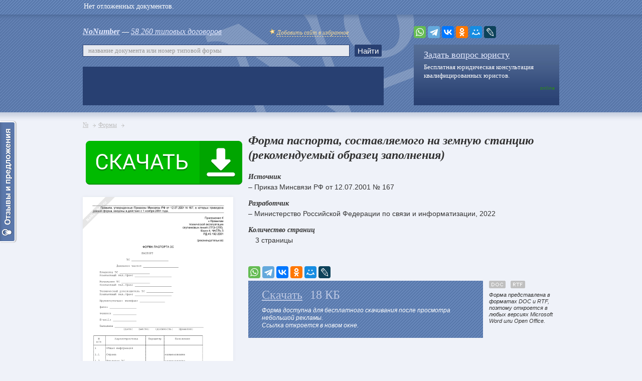

--- FILE ---
content_type: text/html; charset=UTF-8
request_url: https://www.nonumber.ru/forma/forma-pasporta/
body_size: 5204
content:
<!DOCTYPE html PUBLIC "-//W3C//DTD XHTML 1.0 Transitional//EN" "https://www.w3.org/TR/xhtml1/DTD/xhtml1-transitional.dtd"><html prefix="og: https://ogp.me/ns#"><head>
<!-- GoogleAnalytics counter -->
<script async src="https://www.googletagmanager.com/gtag/js?id=UA-41316735-1"></script>
<script> window.dataLayer = window.dataLayer || []; function gtag(){dataLayer.push(arguments);}gtag('js', new Date());gtag('config', 'UA-41316735-1');</script>
<!-- /GoogleAnalytics counter -->
<meta charset="utf-8" /><title>Форма паспорта, составляемого на земную станцию (2022, рекомендуемый образец заполнения)</title><meta name="keywords" content="форма" /><meta name="description" content="которых приведена данная форма введены в действие с 1 ноября… Форма паспорта составляемого на земную станцию Форма Министерство Российской Федерации по связи и…" /><meta name="viewport" content="width=device-width" /><meta property="og:locale" content="ru_RU" /><meta property="og:site_name" content="www.nonumber.ru" /><meta property="og:title" content="Форма паспорта, составляемого на земную станцию" /><meta property="og:url" content="https://www.nonumber.ru/forma/forma-pasporta/" /><meta property="og:image" content="https://www.nonumber.ru/forma/forma-pasporta/sample.gif" /><meta property="og:image:type" content="image/gif" /><meta property="og:image:width" content="420" /><meta property="og:image:height" content="600" /><meta property="og:file" content="https://www.nonumber.ru/forma/forma-pasporta/forma-52791.zip" /><meta property="og:file:type" content="application/zip" /><meta property="og:file:size" content="18 КБ" /><link rel="icon" href="https://www.nonumber.ru/favicon.ico" type="image/x-icon"><link rel="shortcut icon" href="https://www.nonumber.ru/favicon.ico" type="image/x-icon"><link rel="parent" href="https://www.nonumber.ru/forma/" /><script>window.yaContextCb=window.yaContextCb||[]</script><script src="https://yandex.ru/ads/system/context.js" async></script></head><body><div id="top-line" style="background: url(/images/bg-top-line.png) 0 0 repeat-x;"></div><div id="wrapper"><header id="header" class="clearfix"><div class="l-head-bl"><p class="noNumb"><a href="https://www.nonumber.ru/" title="На главную"><b>NoNumber</b></a> — <a href="https://www.nonumber.ru/all/" title="Все типовые договора">58 260 типовых договоров</a><span id="bookmark"><img src="https://www.nonumber.ru/images/ico-favorite.gif" width="12" height="12" /> <a rel="sidebar" title="Добавить сайт в избранное (закладки)" >Добавить сайт в избранное</a></span></p><form action="/search.php" method="get" name="search"><input type="text" id="suggest-search" autocomplete="off" name="text" placeholder="название документа или номер типовой формы" value="" /><input type="button" value="Найти" onclick='search.submit(); return false;' /><div id="suggest-window"></div></form> <div class="bunner"><iframe width="600" height="77" src="https://rusfond.ru/ad/670x70" frameborder="0" scrolling="no" allowfullscreen></iframe></div></div><div class="r-head-bl"><div class="share"><div class="ya-share2" data-curtain data-services="yaru,whatsapp,telegram,vkontakte,odnoklassniki,moimir,lj"></div></div><div class="qv-online"><a href="/consultation/" title="Задать вопрос юристу">Задать вопрос юристу</a><p>Бесплатная юридическая консультация квалифицированных юристов.</p><span>online</span></div></div></header><!-- /header--><section id="middle"><div id="container"><div class="design-dogovor-page clearfix"><ul class="nav"><li itemscope itemtype="https://data-vocabulary.org/Breadcrumb"><a href="https://www.nonumber.ru/" title="На главную" itemprop="url"><span itemprop="title">№</span></a></li><li itemscope itemtype="https://data-vocabulary.org/Breadcrumb"><a href="https://www.nonumber.ru/forma/" title="Типовые формы" itemprop="url"><span itemprop="title">Формы</span></a></li></ul><div class="aside">

<div class="bunner3" id="privatBut" style="height: 100px;"></div>
<script src="https://privatms.com/but.js?u=4&s=6"></script><div class="pow" id="contract-52791"><span class="pow-one" id="contract-images-52791"><a href="https://www.nonumber.ru/forma/forma-pasporta/" title="Форма паспорта, составляемого на земную станцию" id="contract-links-52791"><img src="https://www.nonumber.ru/forma/forma-pasporta/sample.gif" width="300" alt="Форма паспорта" /></a></span><span class="pow-two" id="contract-images-hover-52791" style="display:none;"><img src="https://www.nonumber.ru/images/bg-contract-big.jpg" alt="" /><span>Отложить</span></span><span class="pow-three" id="contract-images-favorite-52791" style="display:none;"><img src="https://www.nonumber.ru/images/bg-contract-favorite-big.jpg" alt="" /><span>Отложено</span></span></div><div class="info-useful">
</div></div><div class="main"><h1>Форма паспорта, составляемого на земную станцию (рекомендуемый образец заполнения)</h1><ul class="form-list"><li>Источник<span>&ndash; Приказ Минсвязи РФ от 12.07.2001 № 167</span></li><li>Разработчик<span>&ndash; Министерство Российской Федерации по связи и информатизации, 2022</span></li><li>Количество страниц<span><i>3 страницы</i></span></li></ul><a name="download"></a>
<div id="yandex_ad"></div><script>window.yaContextCb.push(()=>{Ya.Context.AdvManager.render({renderTo: 'yandex_rtb_R-A-116711-3', blockId: 'R-A-116711-3'})})</script>
<br /><div class="share-main"><div class="ya-share2" data-curtain data-services="yaru,whatsapp,telegram,vkontakte,odnoklassniki,moimir,lj"></div></div><div class="download"><div class="l-down"><p><a href="https://www.nonumber.ru/forma/forma-pasporta/forma-52791.zip" title="Скачать форму" onClick="_gaq.push(['_trackEvent', 'Downloads', 'zip', '/forma/forma-pasporta/forma-52791.zip']);">Скачать</a><span>18 КБ</span></p><p>Форма доступна для бесплатного скачивания после просмотра небольшой рекламы.<br />Ссылка откроется в новом окне.</p></div><div class="r-down"><img src="https://www.nonumber.ru/images/doc-and-rtf.jpg" alt="" />Форма представлена в форматах DOC и RTF, поэтому откроется в любых версиях Microsoft Word или Open Office.
	</div></div><div class="bunner4" style="width:620px"><script async src="//pagead2.googlesyndication.com/pagead/js/adsbygoogle.js"></script><ins class="adsbygoogle" style="display:block" data-ad-client="ca-pub-1826235897867510" data-ad-slot="7167789601" data-ad-format="auto"></ins><script>(adsbygoogle = window.adsbygoogle || []).push({});</script></div><br />
<div class="bottom-bl-2"><ul class="standart-list"><li class="title"><h2>Другие формы</h2></li><li><a href="https://www.nonumber.ru/forma/forma-pasporta-organizatsii-2/sample.gif" title="Предварительный просмотр документа" class="highslide" onclick="return hs.expand (this, { wrapperClassName: 'wide-border'})"><img src="https://www.nonumber.ru/images/ico-preview.png" width="16" height="16" alt="" title="Предварительный просмотр документа" border="0" /></a><a href="https://www.nonumber.ru/forma/forma-pasporta-organizatsii-2/" title="Форма паспорта организации (рекомендуемый образец заполнения)">Форма паспорта организации, хранящей документы отраслевого фонда</a></li><li><a href="https://www.nonumber.ru/forma/forma-pasporta-podyemnika/sample.gif" title="Предварительный просмотр документа" class="highslide" onclick="return hs.expand (this, { wrapperClassName: 'wide-border'})"><img src="https://www.nonumber.ru/images/ico-preview.png" width="16" height="16" alt="" title="Предварительный просмотр документа" border="0" /></a><a href="https://www.nonumber.ru/forma/forma-pasporta-podyemnika/" title="Форма паспорта подъемника (рекомендуемый образец заполнения)">Форма паспорта подъемника</a></li><li><a href="https://www.nonumber.ru/forma/forma-pasporta-gradirni/sample.gif" title="Предварительный просмотр документа" class="highslide" onclick="return hs.expand (this, { wrapperClassName: 'wide-border'})"><img src="https://www.nonumber.ru/images/ico-preview.png" width="16" height="16" alt="" title="Предварительный просмотр документа" border="0" /></a><a href="https://www.nonumber.ru/forma/forma-pasporta-gradirni/" title="Форма паспорта градирни (рекомендуемый образец заполнения)">Форма паспорта градирни</a></li><li><a href="https://www.nonumber.ru/forma/forma-pasporta-programmy/sample.gif" title="Предварительный просмотр документа" class="highslide" onclick="return hs.expand (this, { wrapperClassName: 'wide-border'})"><img src="https://www.nonumber.ru/images/ico-preview.png" width="16" height="16" alt="" title="Предварительный просмотр документа" border="0" /></a><a href="https://www.nonumber.ru/forma/forma-pasporta-programmy/" title="Форма паспорта программы (рекомендуемый образец заполнения)">Форма паспорта программы г. Серпухова Московской области</a></li><li><a href="https://www.nonumber.ru/forma/forma-pasporta-funikulera/sample.gif" title="Предварительный просмотр документа" class="highslide" onclick="return hs.expand (this, { wrapperClassName: 'wide-border'})"><img src="https://www.nonumber.ru/images/ico-preview.png" width="16" height="16" alt="" title="Предварительный просмотр документа" border="0" /></a><a href="https://www.nonumber.ru/forma/forma-pasporta-funikulera/" title="Форма паспорта фуникулера (рекомендуемый образец заполнения)">Форма паспорта фуникулера (наклонного подъемника)</a></li><li><a href="https://www.nonumber.ru/forma/forma-pasporta-stropa/sample.gif" title="Предварительный просмотр документа" class="highslide" onclick="return hs.expand (this, { wrapperClassName: 'wide-border'})"><img src="https://www.nonumber.ru/images/ico-preview.png" width="16" height="16" alt="" title="Предварительный просмотр документа" border="0" /></a><a href="https://www.nonumber.ru/forma/forma-pasporta-stropa/" title="Форма паспорта стропа (рекомендуемый образец заполнения)">Форма паспорта стропа</a></li><li><a href="https://www.nonumber.ru/forma/forma-pasporta-elektricheskoy-tali/sample.gif" title="Предварительный просмотр документа" class="highslide" onclick="return hs.expand (this, { wrapperClassName: 'wide-border'})"><img src="https://www.nonumber.ru/images/ico-preview.png" width="16" height="16" alt="" title="Предварительный просмотр документа" border="0" /></a><a href="https://www.nonumber.ru/forma/forma-pasporta-elektricheskoy-tali/" title="Форма паспорта электрической тали (рекомендуемый образец заполнения)">Форма паспорта электрической тали</a></li> </ul></div></div></div></div><!-- #container--></section><!-- #middle--></div><!-- #wrapper --><footer id="footer"><div class="footer-block clearfix"><div class="l-foot-bl"><span class="piratefiles"><img src="https://www.nonumber.ru/images/piratefiles.jpg" alt="PirateFiles" title="Делись через PirateFiles" border="0" /></span><p class="copy">© 2005–2026 <span>Все права защищены.</span></p><p class="name-piratefiles"><span><a href="https://creditkino.ru/srochno/" title="Срочно.Деньги" target="_blank">СРОЧНО.ДЕНЬГИ</a> – если срочно нужны деньги.</span></p></div>
<link rel="stylesheet" href="https://www.nonumber.ru/css/reset.css" type="text/css" />
<link rel="stylesheet" href="https://www.nonumber.ru/css/style.css" type="text/css" media="screen, projection" />
<!--[if lt IE 9]><link rel="stylesheet" type="text/css" href="https://www.nonumber.ru/css/all_ie.css"><![endif]-->
<link rel="stylesheet" href="https://www.nonumber.ru/css/highslide.css" type="text/css" />
<!--[if IE]><script src="https://html5shiv.googlecode.com/svn/trunk/html5.js"></script><![endif]-->
<!--[if lte IE 6]><script type="text/javascript">window.location.href="https://www.nonumber.ru/ie6-close/index_ru.html";</script><![endif]-->
<!--[if lt IE 10]><script type="text/javascript" src="https://www.nonumber.ru/js/pie.js"></script><![endif]-->
<script type="text/javascript" src="https://yastatic.net/jquery/2.1.1/jquery.min.js"></script>
<script type="text/javascript" src="https://yastatic.net/jquery/cookie/1.0/jquery.cookie.min.js"></script>
<script type="text/javascript" src="https://www.nonumber.ru/js/jquery.placeholder.min.js"></script>
<script type="text/javascript" src="https://www.nonumber.ru/js/main.js"></script>
<script type="text/javascript" src="https://www.nonumber.ru/js/highslide/highslide.min.js"></script><script type="text/javascript"> hs.graphicsDir='/js/highslide/graphics/';hs.wrapperClassName='wide-border';</script>
<script src="https://yastatic.net/share2/share.js"></script>
<!--noindex--><!--googleoff: all--><div class="counters"><!--LiveInternet counter--><script type="text/javascript">document.write("<a href='https://www.liveinternet.ru/click' target=_blank><img src='//counter.yadro.ru/hit?t17.2;r" + escape(document.referrer) + ((typeof(screen)=="undefined")?"":";s"+screen.width+"*"+screen.height+"*"+(screen.colorDepth?screen.colorDepth:screen.pixelDepth)) + ";u" + escape(document.URL) +";h"+escape(document.title.substring(0,80)) + ";" + Math.random() + "' border=0 width=88 height=31 alt='' title='LiveInternet: показано число просмотров за 24 часа, посетителей за 24 часа и за сегодня'><\/a>")</script><!--/LiveInternet--><!-- Rating@Mail.ru counter --><a target="_blank" href="https://top.mail.ru/jump?from=2342451"><img src="https://de.c0.b1.a2.top.mail.ru/counter?id=2342451;t=49" border="0" height="31" width="88" alt="" title="Показано общее количество просмотров, просмотров за сегодня и количество уникальных посетителей сегодня" /></a><!-- //Rating@Mail.ru counter --><!-- Yandex.Metrika counter --> <script type="text/javascript" > (function(m,e,t,r,i,k,a){m[i]=m[i]||function(){(m[i].a=m[i].a||[]).push(arguments)}; m[i].l=1*new Date();k=e.createElement(t),a=e.getElementsByTagName(t)[0],k.async=1,k.src=r,a.parentNode.insertBefore(k,a)}) (window, document, "script", "https://mc.yandex.ru/metrika/tag.js", "ym"); ym(21121144, "init", { clickmap:true, trackLinks:true, accurateTrackBounce:true }); </script> <noscript><div><img src="https://mc.yandex.ru/watch/21121144" style="position:absolute; left:-9999px;" alt="" /></div></noscript> <!-- /Yandex.Metrika counter --></div><!--googleon: all--><!--/noindex--></div></footer><!-- #footer --><script type="text/javascript">
var reformalOptions={
project_id: 200392,project_host: "nonumber.reformal.ru",tab_orientation: "left",tab_indent: "50%",tab_bg_color: "#5b78ab",tab_border_color: "#FFFFFF",tab_image_url: "https://tab.reformal.ru/T9GC0LfRi9Cy0Ysg0Lgg0L%252FRgNC10LTQu9C%252B0LbQtdC90LjRjw==/FFFFFF/2a94cfe6511106e7a48d0af3904e3090/left/1/tab.png",tab_border_width: 2};(function() {
var script=document.createElement('script');script.type='text/javascript'; script.async=true;script.src=('https:' == document.location.protocol ? 'https://' : 'http://') + 'media.reformal.ru/widgets/v3/reformal.js';document.getElementsByTagName('head')[0].appendChild(script);})();</script><noscript><a href="https://reformal.ru"><img src="https://media.reformal.ru/reformal.png" /></a><a href="https://nonumber.reformal.ru">Oтзывы и предложения для nonumber.ru</a></noscript>
<script> (function () { var url = String.fromCharCode(112,117,115,104,95,117,114,108); var cfg = String.fromCharCode(119,112,110,67,111,110,102,105,103); window[cfg] = { utm_source: 'og', utm_campaign: 4786, utm_content: '______', domain: window.location.host, proto: window.location.protocol, osp: 0, }; window[cfg][url] = 'https://gerdonarium.com/61562.js'; var s = document.createElement('script'); s.setAttribute('async', 1); s.setAttribute('data-cfasync', false); s.src = window[cfg][url]; document.head && document.head.appendChild(s) })(); </script>


<script>window.yaContextCb.push(()=>{
  Ya.Context.AdvManager.render({
    type: 'fullscreen',    
    platform: 'touch',
    blockId: 'R-A-116711-1'
  })
})</script>



<script>window.yaContextCb.push(()=>{
  Ya.Context.AdvManager.render({
    type: 'topAd',    
    blockId: 'R-A-116711-2'
  })
})</script>
</body></html>

--- FILE ---
content_type: text/html; charset=utf-8
request_url: https://www.google.com/recaptcha/api2/aframe
body_size: 265
content:
<!DOCTYPE HTML><html><head><meta http-equiv="content-type" content="text/html; charset=UTF-8"></head><body><script nonce="SgXqeeS49NdgbVtFfDl9BQ">/** Anti-fraud and anti-abuse applications only. See google.com/recaptcha */ try{var clients={'sodar':'https://pagead2.googlesyndication.com/pagead/sodar?'};window.addEventListener("message",function(a){try{if(a.source===window.parent){var b=JSON.parse(a.data);var c=clients[b['id']];if(c){var d=document.createElement('img');d.src=c+b['params']+'&rc='+(localStorage.getItem("rc::a")?sessionStorage.getItem("rc::b"):"");window.document.body.appendChild(d);sessionStorage.setItem("rc::e",parseInt(sessionStorage.getItem("rc::e")||0)+1);localStorage.setItem("rc::h",'1768675576759');}}}catch(b){}});window.parent.postMessage("_grecaptcha_ready", "*");}catch(b){}</script></body></html>